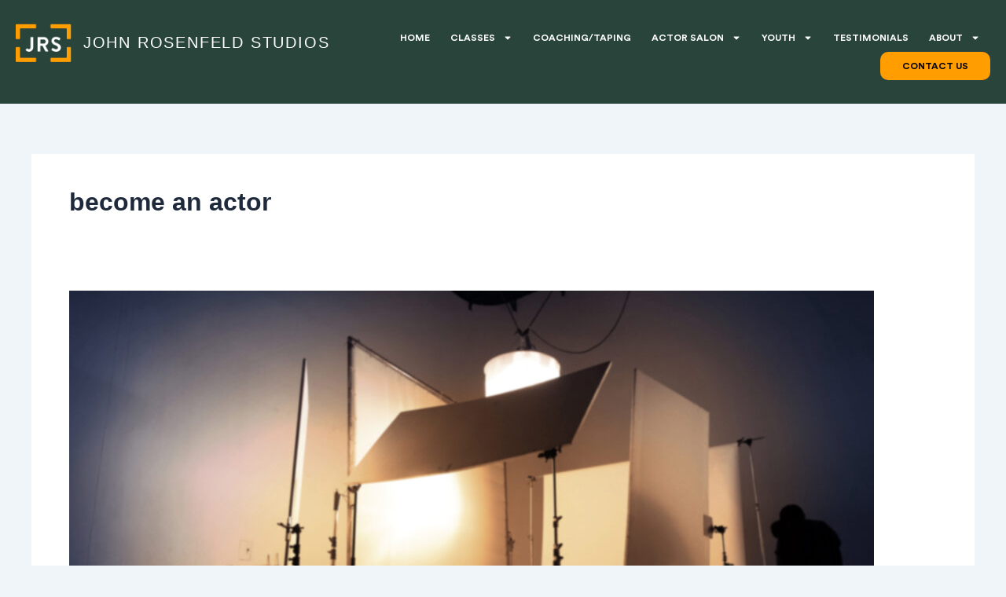

--- FILE ---
content_type: text/css
request_url: https://www.johnrosenfeld.com/wp-content/uploads/elementor/css/post-7.css?ver=1768939761
body_size: 1035
content:
.elementor-kit-7{--e-global-color-primary:#1E1E1E;--e-global-color-secondary:#29453B;--e-global-color-text:#1E1E1E;--e-global-color-accent:#FF4FAE;--e-global-color-8075f2c:#FF9D01;--e-global-color-3881ec2:#FCFF5C;--e-global-typography-primary-font-family:"Circular Pro";--e-global-typography-primary-font-weight:500;--e-global-typography-secondary-font-family:"Circular Pro";--e-global-typography-secondary-font-weight:400;--e-global-typography-secondary-font-style:italic;--e-global-typography-text-font-family:"Avenir";--e-global-typography-text-font-weight:500;--e-global-typography-accent-font-family:"Avenir";--e-global-typography-accent-font-weight:500;}.elementor-kit-7 e-page-transition{background-color:#FFBC7D;}.elementor-kit-7 button,.elementor-kit-7 input[type="button"],.elementor-kit-7 input[type="submit"],.elementor-kit-7 .elementor-button{font-family:"Circular Pro", Sans-serif;font-weight:900;}.elementor-section.elementor-section-boxed > .elementor-container{max-width:1140px;}.e-con{--container-max-width:1140px;}.elementor-widget:not(:last-child){margin-block-end:20px;}.elementor-element{--widgets-spacing:20px 20px;--widgets-spacing-row:20px;--widgets-spacing-column:20px;}{}h1.entry-title{display:var(--page-title-display);}@media(max-width:1024px){.elementor-section.elementor-section-boxed > .elementor-container{max-width:1024px;}.e-con{--container-max-width:1024px;}}@media(max-width:767px){.elementor-section.elementor-section-boxed > .elementor-container{max-width:767px;}.e-con{--container-max-width:767px;}}/* Start custom CSS */.wpforms-container .wpforms-form .wpforms-field-label, .wpforms-container .wpforms-form .wpforms-field-sublabel, .wpforms-container .wpforms-form .wpforms-field-description, .wpforms-container .wpforms-form textarea, .wpforms-container .wpforms-form li, .wpforms-container .wpforms-form th{
    
   color: var(--e-global-color-text);
    font-family: "Avenir", Sans-serif!important;
    font-size: 18px!important;
    font-weight: 500!important;
    line-height: 23px!important;
  
}

input[type=date], input[type=email], input[type=number], input[type=password], input[type=search], input[type=tel], input[type=text], input[type=url], select, textarea{
    
    border-style: solid!important;
    border-width: 1px 1px 1px 1px!important;
    border-color: #E4E2DB!important;
    border-radius: 0px 0px 0px 0px!important;
    padding: 5px 5px 5px 5px!important;
    height: 45px!important;
    width: 100%!important;
    font-family: "Avenir", Sans-serif!important;
    font-size: 18px!important;
}

div.wpforms-container-full .wpforms-required-label, .wp-core-ui div.wpforms-container-full .wpforms-required-label{
    
    display: none!important
}

div.wpforms-container-full .wpforms-field.wpforms-field-checkbox ul li input+label, div.wpforms-container-full .wpforms-field.wpforms-field-radio ul li input+label, div.wpforms-container-full .wpforms-field.wpforms-field-payment-checkbox ul li input+label, div.wpforms-container-full .wpforms-field.wpforms-field-payment-multiple ul li input+label, div.wpforms-container-full .wpforms-field.wpforms-field-gdpr-checkbox ul li input+label{
    
    color: var(--e-global-color-text);
    font-family: "Avenir", Sans-serif!important;
    font-size: 18px!important;
    font-weight: 500!important;
    line-height: 23px!important;
}

div.wpforms-container-full .wpforms-form .wpforms-field.wpforms-field-select-style-classic select{
    
    font-family: "Avenir", Sans-serif!important;
    font-size: 18px!important;
    font-weight: 500!important;
    line-height: 23px!important;
    
}

div.wpforms-container-full button[type=submit]{
    
    width: 162px;
    background-color: #29453B!important;
    color: #FFFFFF;
    border-radius: 50px 50px 50px 50px;
    font-family: "Avenir", Sans-serif;
    font-size: 22px;
    font-weight: 900;
    text-transform: uppercase;
    line-height: 30px;
    letter-spacing: 2.2px;
}

div.wpforms-container-full button[type=submit]:hover{
    
    background-color: black!important;
    
}


@media only screen and (max-width: 767px) {

.wpforms-container .wpforms-one-half, .wpforms-container .wpforms-three-sixths, .wpforms-container .wpforms-two-fourths{
    
    width: 100%!important
}

.wpforms-container .wpforms-field.wpforms-five-sixths, .wpforms-container .wpforms-field.wpforms-four-sixths, .wpforms-container .wpforms-field.wpforms-four-fifths, .wpforms-container .wpforms-field.wpforms-one-fifth, .wpforms-container .wpforms-field.wpforms-one-fourth, .wpforms-container .wpforms-field.wpforms-one-half, .wpforms-container .wpforms-field.wpforms-one-sixth, .wpforms-container .wpforms-field.wpforms-one-third, .wpforms-container .wpforms-field.wpforms-three-fourths, .wpforms-container .wpforms-field.wpforms-three-fifths, .wpforms-container .wpforms-field.wpforms-three-sixths, .wpforms-container .wpforms-field.wpforms-two-fourths, .wpforms-container .wpforms-field.wpforms-two-fifths, .wpforms-container .wpforms-field.wpforms-two-sixths, .wpforms-container .wpforms-field.wpforms-two-thirds{
    
    margin-left: 0px!important;
}
}/* End custom CSS */
/* Start Custom Fonts CSS */@font-face {
	font-family: 'Circular Pro';
	font-style: normal;
	font-weight: 500;
	font-display: auto;
	src: url('https://www.johnrosenfeld.com/wp-content/uploads/2023/10/CircularStd-Medium.ttf') format('truetype');
}
@font-face {
	font-family: 'Circular Pro';
	font-style: normal;
	font-weight: 900;
	font-display: auto;
	src: url('https://www.johnrosenfeld.com/wp-content/uploads/2023/10/CircularStd-Bold.ttf') format('truetype');
}
@font-face {
	font-family: 'Circular Pro';
	font-style: normal;
	font-weight: 400;
	font-display: auto;
	src: url('https://www.johnrosenfeld.com/wp-content/uploads/2023/10/CircularStd-Light.ttf') format('truetype');
}
/* End Custom Fonts CSS */
/* Start Custom Fonts CSS */@font-face {
	font-family: 'Avenir';
	font-style: normal;
	font-weight: 500;
	font-display: auto;
	src: url('https://www.johnrosenfeld.com/wp-content/uploads/2023/10/AvenirLTStd-Roman.ttf') format('truetype');
}
@font-face {
	font-family: 'Avenir';
	font-style: normal;
	font-weight: 800;
	font-display: auto;
	src: url('https://www.johnrosenfeld.com/wp-content/uploads/2023/10/AvenirLTStd-Black.ttf') format('truetype');
}
/* End Custom Fonts CSS */

--- FILE ---
content_type: text/css
request_url: https://www.johnrosenfeld.com/wp-content/uploads/elementor/css/post-13.css?ver=1768939763
body_size: 1585
content:
.elementor-13 .elementor-element.elementor-element-d86a3fd{--display:flex;--flex-direction:row;--container-widget-width:calc( ( 1 - var( --container-widget-flex-grow ) ) * 100% );--container-widget-height:100%;--container-widget-flex-grow:1;--container-widget-align-self:stretch;--flex-wrap-mobile:wrap;--align-items:stretch;--gap:10px 10px;--row-gap:10px;--column-gap:10px;--padding-top:20px;--padding-bottom:20px;--padding-left:10px;--padding-right:10px;--z-index:9999;}.elementor-13 .elementor-element.elementor-element-d86a3fd:not(.elementor-motion-effects-element-type-background), .elementor-13 .elementor-element.elementor-element-d86a3fd > .elementor-motion-effects-container > .elementor-motion-effects-layer{background-color:var( --e-global-color-secondary );}.elementor-13 .elementor-element.elementor-element-ee3e354{--display:flex;}.elementor-widget-theme-site-logo .widget-image-caption{color:var( --e-global-color-text );font-family:var( --e-global-typography-text-font-family ), Sans-serif;font-weight:var( --e-global-typography-text-font-weight );}.elementor-13 .elementor-element.elementor-element-3118e80{width:auto;max-width:auto;text-align:start;}.elementor-13 .elementor-element.elementor-element-3118e80 img{width:39%;}.elementor-widget-image-box .elementor-image-box-title{font-family:var( --e-global-typography-primary-font-family ), Sans-serif;font-weight:var( --e-global-typography-primary-font-weight );color:var( --e-global-color-primary );}.elementor-widget-image-box:has(:hover) .elementor-image-box-title,
					 .elementor-widget-image-box:has(:focus) .elementor-image-box-title{color:var( --e-global-color-primary );}.elementor-widget-image-box .elementor-image-box-description{font-family:var( --e-global-typography-text-font-family ), Sans-serif;font-weight:var( --e-global-typography-text-font-weight );color:var( --e-global-color-text );}.elementor-13 .elementor-element.elementor-element-2144c5f .elementor-image-box-wrapper{text-align:start;}.elementor-13 .elementor-element.elementor-element-2144c5f.elementor-position-right .elementor-image-box-img{margin-left:15px;}.elementor-13 .elementor-element.elementor-element-2144c5f.elementor-position-left .elementor-image-box-img{margin-right:15px;}.elementor-13 .elementor-element.elementor-element-2144c5f.elementor-position-top .elementor-image-box-img{margin-bottom:15px;}.elementor-13 .elementor-element.elementor-element-2144c5f .elementor-image-box-title{margin-bottom:0px;font-family:"Brandon Grotesque", Sans-serif;font-size:23px;font-weight:500;letter-spacing:1.8px;color:#FFFFFF;}.elementor-13 .elementor-element.elementor-element-2144c5f .elementor-image-box-wrapper .elementor-image-box-img{width:18%;}.elementor-13 .elementor-element.elementor-element-2144c5f .elementor-image-box-img img{transition-duration:0.3s;}.elementor-13 .elementor-element.elementor-element-723886c{--display:flex;--justify-content:center;}.elementor-widget-nav-menu .elementor-nav-menu .elementor-item{font-family:var( --e-global-typography-primary-font-family ), Sans-serif;font-weight:var( --e-global-typography-primary-font-weight );}.elementor-widget-nav-menu .elementor-nav-menu--main .elementor-item{color:var( --e-global-color-text );fill:var( --e-global-color-text );}.elementor-widget-nav-menu .elementor-nav-menu--main .elementor-item:hover,
					.elementor-widget-nav-menu .elementor-nav-menu--main .elementor-item.elementor-item-active,
					.elementor-widget-nav-menu .elementor-nav-menu--main .elementor-item.highlighted,
					.elementor-widget-nav-menu .elementor-nav-menu--main .elementor-item:focus{color:var( --e-global-color-accent );fill:var( --e-global-color-accent );}.elementor-widget-nav-menu .elementor-nav-menu--main:not(.e--pointer-framed) .elementor-item:before,
					.elementor-widget-nav-menu .elementor-nav-menu--main:not(.e--pointer-framed) .elementor-item:after{background-color:var( --e-global-color-accent );}.elementor-widget-nav-menu .e--pointer-framed .elementor-item:before,
					.elementor-widget-nav-menu .e--pointer-framed .elementor-item:after{border-color:var( --e-global-color-accent );}.elementor-widget-nav-menu{--e-nav-menu-divider-color:var( --e-global-color-text );}.elementor-widget-nav-menu .elementor-nav-menu--dropdown .elementor-item, .elementor-widget-nav-menu .elementor-nav-menu--dropdown  .elementor-sub-item{font-family:var( --e-global-typography-accent-font-family ), Sans-serif;font-weight:var( --e-global-typography-accent-font-weight );}.elementor-13 .elementor-element.elementor-element-3dc8c8d .elementor-menu-toggle{margin-left:auto;background-color:#FFCB0000;}.elementor-13 .elementor-element.elementor-element-3dc8c8d .elementor-nav-menu .elementor-item{font-family:"Circular Pro", Sans-serif;font-size:12px;font-weight:700;text-transform:uppercase;}.elementor-13 .elementor-element.elementor-element-3dc8c8d .elementor-nav-menu--main .elementor-item{color:#FFFFFF;fill:#FFFFFF;padding-left:13px;padding-right:13px;padding-top:8px;padding-bottom:8px;}.elementor-13 .elementor-element.elementor-element-3dc8c8d .elementor-nav-menu--main .elementor-item:hover,
					.elementor-13 .elementor-element.elementor-element-3dc8c8d .elementor-nav-menu--main .elementor-item.elementor-item-active,
					.elementor-13 .elementor-element.elementor-element-3dc8c8d .elementor-nav-menu--main .elementor-item.highlighted,
					.elementor-13 .elementor-element.elementor-element-3dc8c8d .elementor-nav-menu--main .elementor-item:focus{color:#FFFFFF;fill:#FFFFFF;}.elementor-13 .elementor-element.elementor-element-3dc8c8d .elementor-nav-menu--main .elementor-item.elementor-item-active{color:#FFFFFF;}.elementor-13 .elementor-element.elementor-element-3dc8c8d .e--pointer-framed .elementor-item:before{border-width:0px;}.elementor-13 .elementor-element.elementor-element-3dc8c8d .e--pointer-framed.e--animation-draw .elementor-item:before{border-width:0 0 0px 0px;}.elementor-13 .elementor-element.elementor-element-3dc8c8d .e--pointer-framed.e--animation-draw .elementor-item:after{border-width:0px 0px 0 0;}.elementor-13 .elementor-element.elementor-element-3dc8c8d .e--pointer-framed.e--animation-corners .elementor-item:before{border-width:0px 0 0 0px;}.elementor-13 .elementor-element.elementor-element-3dc8c8d .e--pointer-framed.e--animation-corners .elementor-item:after{border-width:0 0px 0px 0;}.elementor-13 .elementor-element.elementor-element-3dc8c8d .e--pointer-underline .elementor-item:after,
					 .elementor-13 .elementor-element.elementor-element-3dc8c8d .e--pointer-overline .elementor-item:before,
					 .elementor-13 .elementor-element.elementor-element-3dc8c8d .e--pointer-double-line .elementor-item:before,
					 .elementor-13 .elementor-element.elementor-element-3dc8c8d .e--pointer-double-line .elementor-item:after{height:0px;}.elementor-13 .elementor-element.elementor-element-3dc8c8d .elementor-nav-menu--dropdown a, .elementor-13 .elementor-element.elementor-element-3dc8c8d .elementor-menu-toggle{color:#000000;fill:#000000;}.elementor-13 .elementor-element.elementor-element-3dc8c8d .elementor-nav-menu--dropdown{background-color:var( --e-global-color-8075f2c );}.elementor-13 .elementor-element.elementor-element-3dc8c8d .elementor-nav-menu--dropdown a:hover,
					.elementor-13 .elementor-element.elementor-element-3dc8c8d .elementor-nav-menu--dropdown a:focus,
					.elementor-13 .elementor-element.elementor-element-3dc8c8d .elementor-nav-menu--dropdown a.elementor-item-active,
					.elementor-13 .elementor-element.elementor-element-3dc8c8d .elementor-nav-menu--dropdown a.highlighted,
					.elementor-13 .elementor-element.elementor-element-3dc8c8d .elementor-menu-toggle:hover,
					.elementor-13 .elementor-element.elementor-element-3dc8c8d .elementor-menu-toggle:focus{color:#FFFFFF;}.elementor-13 .elementor-element.elementor-element-3dc8c8d .elementor-nav-menu--dropdown a:hover,
					.elementor-13 .elementor-element.elementor-element-3dc8c8d .elementor-nav-menu--dropdown a:focus,
					.elementor-13 .elementor-element.elementor-element-3dc8c8d .elementor-nav-menu--dropdown a.elementor-item-active,
					.elementor-13 .elementor-element.elementor-element-3dc8c8d .elementor-nav-menu--dropdown a.highlighted{background-color:#1E1E1E;}.elementor-13 .elementor-element.elementor-element-3dc8c8d .elementor-nav-menu--dropdown a.elementor-item-active{color:#FFFFFF;background-color:#1E1E1E;}.elementor-13 .elementor-element.elementor-element-3dc8c8d .elementor-nav-menu--dropdown .elementor-item, .elementor-13 .elementor-element.elementor-element-3dc8c8d .elementor-nav-menu--dropdown  .elementor-sub-item{font-family:"Avenir", Sans-serif;font-size:14px;font-weight:400;}.elementor-13 .elementor-element.elementor-element-3dc8c8d .elementor-nav-menu--dropdown a{padding-top:10px;padding-bottom:10px;}.elementor-13 .elementor-element.elementor-element-3dc8c8d .elementor-nav-menu--dropdown li:not(:last-child){border-style:solid;border-color:#3B3B3B24;border-bottom-width:1px;}.elementor-13 .elementor-element.elementor-element-3dc8c8d div.elementor-menu-toggle{color:#FFFFFF;}.elementor-13 .elementor-element.elementor-element-3dc8c8d div.elementor-menu-toggle svg{fill:#FFFFFF;}.elementor-theme-builder-content-area{height:400px;}.elementor-location-header:before, .elementor-location-footer:before{content:"";display:table;clear:both;}@media(min-width:768px){.elementor-13 .elementor-element.elementor-element-d86a3fd{--content-width:1400px;}.elementor-13 .elementor-element.elementor-element-ee3e354{--width:35.78%;}.elementor-13 .elementor-element.elementor-element-723886c{--width:71%;}}@media(max-width:1440px) and (min-width:768px){.elementor-13 .elementor-element.elementor-element-ee3e354{--width:35%;}.elementor-13 .elementor-element.elementor-element-723886c{--width:70%;}}@media(max-width:1024px) and (min-width:768px){.elementor-13 .elementor-element.elementor-element-ee3e354{--width:50%;}.elementor-13 .elementor-element.elementor-element-723886c{--width:50%;}}@media(max-width:1440px){.elementor-13 .elementor-element.elementor-element-2144c5f .elementor-image-box-wrapper .elementor-image-box-img{width:90px;}.elementor-13 .elementor-element.elementor-element-2144c5f .elementor-image-box-title{font-size:20px;}}@media(max-width:1200px){.elementor-13 .elementor-element.elementor-element-d86a3fd{--padding-top:10px;--padding-bottom:10px;--padding-left:10px;--padding-right:10px;}.elementor-13 .elementor-element.elementor-element-2144c5f .elementor-image-box-wrapper .elementor-image-box-img{width:80px;}.elementor-13 .elementor-element.elementor-element-2144c5f .elementor-image-box-title{font-size:18px;}.elementor-13 .elementor-element.elementor-element-3dc8c8d .elementor-nav-menu--dropdown .elementor-item, .elementor-13 .elementor-element.elementor-element-3dc8c8d .elementor-nav-menu--dropdown  .elementor-sub-item{font-size:14px;}.elementor-13 .elementor-element.elementor-element-3dc8c8d .elementor-nav-menu--main > .elementor-nav-menu > li > .elementor-nav-menu--dropdown, .elementor-13 .elementor-element.elementor-element-3dc8c8d .elementor-nav-menu__container.elementor-nav-menu--dropdown{margin-top:34px !important;}.elementor-13 .elementor-element.elementor-element-3dc8c8d{--nav-menu-icon-size:34px;}}@media(max-width:1024px){.elementor-13 .elementor-element.elementor-element-2144c5f .elementor-image-box-title{font-size:16px;}.elementor-13 .elementor-element.elementor-element-3dc8c8d .elementor-nav-menu--dropdown a{padding-top:14px;padding-bottom:14px;}.elementor-13 .elementor-element.elementor-element-3dc8c8d .elementor-nav-menu--main > .elementor-nav-menu > li > .elementor-nav-menu--dropdown, .elementor-13 .elementor-element.elementor-element-3dc8c8d .elementor-nav-menu__container.elementor-nav-menu--dropdown{margin-top:20px !important;}}@media(max-width:880px){.elementor-13 .elementor-element.elementor-element-3118e80 img{width:167px;}.elementor-13 .elementor-element.elementor-element-2144c5f .elementor-image-box-wrapper .elementor-image-box-img{width:80px;}.elementor-13 .elementor-element.elementor-element-2144c5f .elementor-image-box-title{font-size:15px;}.elementor-13 .elementor-element.elementor-element-3dc8c8d .elementor-nav-menu--dropdown .elementor-item, .elementor-13 .elementor-element.elementor-element-3dc8c8d .elementor-nav-menu--dropdown  .elementor-sub-item{letter-spacing:0px;}.elementor-13 .elementor-element.elementor-element-3dc8c8d .elementor-nav-menu--dropdown a{padding-top:14px;padding-bottom:14px;}}@media(max-width:767px){.elementor-13 .elementor-element.elementor-element-d86a3fd{--flex-wrap:nowrap;--padding-top:0px;--padding-bottom:0px;--padding-left:10px;--padding-right:10px;}.elementor-13 .elementor-element.elementor-element-ee3e354{--width:50%;--justify-content:center;}.elementor-13 .elementor-element.elementor-element-3118e80{width:auto;max-width:auto;}.elementor-13 .elementor-element.elementor-element-3118e80 img{width:250px;}.elementor-13 .elementor-element.elementor-element-2144c5f .elementor-image-box-img{margin-bottom:15px;}.elementor-13 .elementor-element.elementor-element-723886c{--width:50%;--justify-content:center;}.elementor-13 .elementor-element.elementor-element-3dc8c8d > .elementor-widget-container{margin:0px -10px 0px 0px;}.elementor-13 .elementor-element.elementor-element-3dc8c8d .elementor-nav-menu--dropdown .elementor-item, .elementor-13 .elementor-element.elementor-element-3dc8c8d .elementor-nav-menu--dropdown  .elementor-sub-item{font-size:14px;letter-spacing:0px;}.elementor-13 .elementor-element.elementor-element-3dc8c8d .elementor-nav-menu--dropdown a{padding-top:12px;padding-bottom:12px;}.elementor-13 .elementor-element.elementor-element-3dc8c8d .elementor-nav-menu--main > .elementor-nav-menu > li > .elementor-nav-menu--dropdown, .elementor-13 .elementor-element.elementor-element-3dc8c8d .elementor-nav-menu__container.elementor-nav-menu--dropdown{margin-top:10px !important;}.elementor-13 .elementor-element.elementor-element-3dc8c8d{--nav-menu-icon-size:32px;}.elementor-13 .elementor-element.elementor-element-3dc8c8d .elementor-menu-toggle{border-width:0px;border-radius:0px;}}/* Start custom CSS for nav-menu, class: .elementor-element-3dc8c8d */.elementor-13 .elementor-element.elementor-element-3dc8c8d .contact-tab {
    background: #FF9D01;
    border-radius: 10px;
    padding: 0px 15px !important;
    margin-left: 10px;
}

.elementor-13 .elementor-element.elementor-element-3dc8c8d .contact-tab a {
    color:#000 !important;
}



@media (max-width:1024px) {
.elementor-13 .elementor-element.elementor-element-3dc8c8d .contact-tab:hover {
    background: #ff9d01 !important;
    padding: 0px !important;
}

.elementor-13 .elementor-element.elementor-element-3dc8c8d .contact-tab {
    padding: 0px !important;
    margin-left: 0px !important;
}

.elementor-13 .elementor-element.elementor-element-3dc8c8d .contact-tab a:hover {
    color:#fff !important;
}
}/* End custom CSS */

--- FILE ---
content_type: text/css
request_url: https://www.johnrosenfeld.com/wp-content/uploads/elementor/css/post-66.css?ver=1768939763
body_size: 3308
content:
.elementor-66 .elementor-element.elementor-element-761d7c4{--display:flex;--flex-direction:row;--container-widget-width:calc( ( 1 - var( --container-widget-flex-grow ) ) * 100% );--container-widget-height:100%;--container-widget-flex-grow:1;--container-widget-align-self:stretch;--flex-wrap-mobile:wrap;--justify-content:center;--align-items:stretch;--gap:10px 10px;--row-gap:10px;--column-gap:10px;--padding-top:95px;--padding-bottom:85px;--padding-left:10px;--padding-right:10px;}.elementor-66 .elementor-element.elementor-element-761d7c4:not(.elementor-motion-effects-element-type-background), .elementor-66 .elementor-element.elementor-element-761d7c4 > .elementor-motion-effects-container > .elementor-motion-effects-layer{background-color:#F9F8F6;}.elementor-66 .elementor-element.elementor-element-a42da98{--display:flex;}.elementor-widget-heading .elementor-heading-title{font-family:var( --e-global-typography-primary-font-family ), Sans-serif;font-weight:var( --e-global-typography-primary-font-weight );color:var( --e-global-color-primary );}.elementor-66 .elementor-element.elementor-element-4963133{width:auto;max-width:auto;text-align:center;}.elementor-66 .elementor-element.elementor-element-4963133 > .elementor-widget-container{background-image:url("https://www.johnrosenfeld.com/wp-content/uploads/2024/01/Vector-70.png");margin:0px 0px 0px 0px;padding:0px 20px 0px 10px;background-position:0px 25px;background-repeat:no-repeat;background-size:54% auto;}.elementor-66 .elementor-element.elementor-element-4963133 .elementor-heading-title{font-family:"Circular Pro", Sans-serif;font-size:54px;font-weight:500;line-height:60px;}.elementor-widget-button .elementor-button{background-color:var( --e-global-color-accent );font-family:var( --e-global-typography-accent-font-family ), Sans-serif;font-weight:var( --e-global-typography-accent-font-weight );}.elementor-66 .elementor-element.elementor-element-3b4ae1a .elementor-button{background-color:var( --e-global-color-accent );font-family:"Circular Pro", Sans-serif;font-size:15px;font-weight:500;letter-spacing:1.28px;fill:#FFFFFF;color:#FFFFFF;border-radius:24px 24px 24px 24px;padding:14px 26px 12px 35px;}.elementor-66 .elementor-element.elementor-element-3b4ae1a .elementor-button:hover, .elementor-66 .elementor-element.elementor-element-3b4ae1a .elementor-button:focus{background-color:var( --e-global-color-primary );color:#FFFFFF;}.elementor-66 .elementor-element.elementor-element-3b4ae1a > .elementor-widget-container{padding:28px 0px 0px 0px;}.elementor-66 .elementor-element.elementor-element-3b4ae1a .elementor-button:hover svg, .elementor-66 .elementor-element.elementor-element-3b4ae1a .elementor-button:focus svg{fill:#FFFFFF;}.elementor-66 .elementor-element.elementor-element-a6e8877{--display:flex;--flex-direction:row;--container-widget-width:calc( ( 1 - var( --container-widget-flex-grow ) ) * 100% );--container-widget-height:100%;--container-widget-flex-grow:1;--container-widget-align-self:stretch;--flex-wrap-mobile:wrap;--align-items:stretch;--gap:10px 10px;--row-gap:10px;--column-gap:10px;--padding-top:50px;--padding-bottom:20px;--padding-left:10px;--padding-right:10px;}.elementor-66 .elementor-element.elementor-element-a6e8877:not(.elementor-motion-effects-element-type-background), .elementor-66 .elementor-element.elementor-element-a6e8877 > .elementor-motion-effects-container > .elementor-motion-effects-layer{background-color:var( --e-global-color-secondary );}.elementor-66 .elementor-element.elementor-element-ed96578{--display:flex;--padding-top:0px;--padding-bottom:0px;--padding-left:0px;--padding-right:0px;}.elementor-66 .elementor-element.elementor-element-5e5c7c2{--display:flex;--flex-direction:row;--container-widget-width:calc( ( 1 - var( --container-widget-flex-grow ) ) * 100% );--container-widget-height:100%;--container-widget-flex-grow:1;--container-widget-align-self:stretch;--flex-wrap-mobile:wrap;--align-items:stretch;--gap:10px 10px;--row-gap:10px;--column-gap:10px;}.elementor-66 .elementor-element.elementor-element-f4f5c88{--display:flex;}.elementor-widget-theme-site-logo .widget-image-caption{color:var( --e-global-color-text );font-family:var( --e-global-typography-text-font-family ), Sans-serif;font-weight:var( --e-global-typography-text-font-weight );}.elementor-66 .elementor-element.elementor-element-b9a6982{text-align:start;}.elementor-66 .elementor-element.elementor-element-b9a6982 img{width:275px;}.elementor-widget-animated-headline .elementor-headline-plain-text{color:var( --e-global-color-secondary );}.elementor-widget-animated-headline .elementor-headline{font-family:var( --e-global-typography-primary-font-family ), Sans-serif;font-weight:var( --e-global-typography-primary-font-weight );}.elementor-widget-animated-headline{--dynamic-text-color:var( --e-global-color-secondary );}.elementor-widget-animated-headline .elementor-headline-dynamic-text{font-family:var( --e-global-typography-primary-font-family ), Sans-serif;font-weight:var( --e-global-typography-primary-font-weight );}.elementor-widget-animated-headline .elementor-headline-dynamic-wrapper path{stroke:var( --e-global-color-accent );}.elementor-66 .elementor-element.elementor-element-b6896df{--iteration-count:infinite;--animation-duration:1200ms;width:var( --container-widget-width, 68% );max-width:68%;--container-widget-width:68%;--container-widget-flex-grow:0;--dynamic-text-color:#FFFFFF;}.elementor-66 .elementor-element.elementor-element-b6896df > .elementor-widget-container{margin:0px 0px -14px 0px;padding:20px 0px 0px 0px;}.elementor-66 .elementor-element.elementor-element-b6896df .elementor-headline{text-align:start;font-family:"Circular Pro", Sans-serif;font-size:35px;font-weight:500;line-height:38px;}.elementor-66 .elementor-element.elementor-element-b6896df .elementor-headline-plain-text{color:#FFFFFF;}.elementor-66 .elementor-element.elementor-element-b6896df .elementor-headline-dynamic-text{font-family:"Canela Trial", Sans-serif;font-weight:400;}.elementor-66 .elementor-element.elementor-element-b6896df .elementor-headline-dynamic-wrapper path{stroke:var( --e-global-color-8075f2c );stroke-width:5px;stroke-linecap:round;stroke-linejoin:round;}.elementor-66 .elementor-element.elementor-element-826e271{--iteration-count:infinite;--animation-duration:1200ms;width:var( --container-widget-width, 68% );max-width:68%;--container-widget-width:68%;--container-widget-flex-grow:0;--dynamic-text-color:#FFFFFF;}.elementor-66 .elementor-element.elementor-element-826e271 > .elementor-widget-container{margin:-14px 0px 0px 0px;}.elementor-66 .elementor-element.elementor-element-826e271 .elementor-headline{text-align:start;font-family:"Circular Pro", Sans-serif;font-size:35px;font-weight:500;line-height:56px;}.elementor-66 .elementor-element.elementor-element-826e271 .elementor-headline-plain-text{color:#FFFFFF;}.elementor-66 .elementor-element.elementor-element-826e271 .elementor-headline-dynamic-text{font-family:"Canela Trial", Sans-serif;font-weight:400;}.elementor-66 .elementor-element.elementor-element-826e271 .elementor-headline-dynamic-wrapper path{stroke:var( --e-global-color-8075f2c );stroke-width:13px;stroke-linecap:round;stroke-linejoin:round;}.elementor-66 .elementor-element.elementor-element-8e7eb57 > .elementor-widget-container{margin:50px 0px 0px 0px;}.elementor-66 .elementor-element.elementor-element-a8ee634{--display:flex;}.elementor-66 .elementor-element.elementor-element-0cf10c5 .elementor-heading-title{font-family:"Circular Pro", Sans-serif;font-size:18px;font-weight:500;text-transform:uppercase;color:#FFFFFF;}.elementor-widget-icon-list .elementor-icon-list-item:not(:last-child):after{border-color:var( --e-global-color-text );}.elementor-widget-icon-list .elementor-icon-list-icon i{color:var( --e-global-color-primary );}.elementor-widget-icon-list .elementor-icon-list-icon svg{fill:var( --e-global-color-primary );}.elementor-widget-icon-list .elementor-icon-list-item > .elementor-icon-list-text, .elementor-widget-icon-list .elementor-icon-list-item > a{font-family:var( --e-global-typography-text-font-family ), Sans-serif;font-weight:var( --e-global-typography-text-font-weight );}.elementor-widget-icon-list .elementor-icon-list-text{color:var( --e-global-color-secondary );}.elementor-66 .elementor-element.elementor-element-d9ede6f > .elementor-widget-container{margin:-16px 0px 0px 0px;}.elementor-66 .elementor-element.elementor-element-d9ede6f .elementor-icon-list-icon i{color:#FFFFFF;transition:color 0.3s;}.elementor-66 .elementor-element.elementor-element-d9ede6f .elementor-icon-list-icon svg{fill:#FFFFFF;transition:fill 0.3s;}.elementor-66 .elementor-element.elementor-element-d9ede6f{--e-icon-list-icon-size:14px;--icon-vertical-offset:0px;}.elementor-66 .elementor-element.elementor-element-d9ede6f .elementor-icon-list-item > .elementor-icon-list-text, .elementor-66 .elementor-element.elementor-element-d9ede6f .elementor-icon-list-item > a{font-family:"Avenir", Sans-serif;font-size:16px;font-weight:500;}.elementor-66 .elementor-element.elementor-element-d9ede6f .elementor-icon-list-text{color:#FFFFFF;transition:color 0.3s;}.elementor-66 .elementor-element.elementor-element-22906be{--display:flex;}.elementor-66 .elementor-element.elementor-element-49e7e56 .elementor-heading-title{font-family:"Circular Pro", Sans-serif;font-size:18px;font-weight:500;text-transform:uppercase;color:#FFFFFF;}.elementor-66 .elementor-element.elementor-element-d39726b > .elementor-widget-container{margin:-16px 0px 0px 0px;}.elementor-66 .elementor-element.elementor-element-d39726b .elementor-icon-list-icon i{color:#FFFFFF;transition:color 0.3s;}.elementor-66 .elementor-element.elementor-element-d39726b .elementor-icon-list-icon svg{fill:#FFFFFF;transition:fill 0.3s;}.elementor-66 .elementor-element.elementor-element-d39726b{--e-icon-list-icon-size:14px;--icon-vertical-offset:0px;}.elementor-66 .elementor-element.elementor-element-d39726b .elementor-icon-list-item > .elementor-icon-list-text, .elementor-66 .elementor-element.elementor-element-d39726b .elementor-icon-list-item > a{font-family:"Avenir", Sans-serif;font-size:16px;font-weight:500;}.elementor-66 .elementor-element.elementor-element-d39726b .elementor-icon-list-text{color:#FFFFFF;transition:color 0.3s;}.elementor-66 .elementor-element.elementor-element-bc2fd16{--display:flex;}.elementor-66 .elementor-element.elementor-element-28e9ea8 .elementor-heading-title{font-family:"Avenir", Sans-serif;font-size:26px;font-weight:500;color:#FFFFFF;}.elementor-widget-form .elementor-field-group > label, .elementor-widget-form .elementor-field-subgroup label{color:var( --e-global-color-text );}.elementor-widget-form .elementor-field-group > label{font-family:var( --e-global-typography-text-font-family ), Sans-serif;font-weight:var( --e-global-typography-text-font-weight );}.elementor-widget-form .elementor-field-type-html{color:var( --e-global-color-text );font-family:var( --e-global-typography-text-font-family ), Sans-serif;font-weight:var( --e-global-typography-text-font-weight );}.elementor-widget-form .elementor-field-group .elementor-field{color:var( --e-global-color-text );}.elementor-widget-form .elementor-field-group .elementor-field, .elementor-widget-form .elementor-field-subgroup label{font-family:var( --e-global-typography-text-font-family ), Sans-serif;font-weight:var( --e-global-typography-text-font-weight );}.elementor-widget-form .elementor-button{font-family:var( --e-global-typography-accent-font-family ), Sans-serif;font-weight:var( --e-global-typography-accent-font-weight );}.elementor-widget-form .e-form__buttons__wrapper__button-next{background-color:var( --e-global-color-accent );}.elementor-widget-form .elementor-button[type="submit"]{background-color:var( --e-global-color-accent );}.elementor-widget-form .e-form__buttons__wrapper__button-previous{background-color:var( --e-global-color-accent );}.elementor-widget-form .elementor-message{font-family:var( --e-global-typography-text-font-family ), Sans-serif;font-weight:var( --e-global-typography-text-font-weight );}.elementor-widget-form .e-form__indicators__indicator, .elementor-widget-form .e-form__indicators__indicator__label{font-family:var( --e-global-typography-accent-font-family ), Sans-serif;font-weight:var( --e-global-typography-accent-font-weight );}.elementor-widget-form{--e-form-steps-indicator-inactive-primary-color:var( --e-global-color-text );--e-form-steps-indicator-active-primary-color:var( --e-global-color-accent );--e-form-steps-indicator-completed-primary-color:var( --e-global-color-accent );--e-form-steps-indicator-progress-color:var( --e-global-color-accent );--e-form-steps-indicator-progress-background-color:var( --e-global-color-text );--e-form-steps-indicator-progress-meter-color:var( --e-global-color-text );}.elementor-widget-form .e-form__indicators__indicator__progress__meter{font-family:var( --e-global-typography-accent-font-family ), Sans-serif;font-weight:var( --e-global-typography-accent-font-weight );}.elementor-66 .elementor-element.elementor-element-c1829ea .elementor-field-group{padding-right:calc( 10px/2 );padding-left:calc( 10px/2 );margin-bottom:10px;}.elementor-66 .elementor-element.elementor-element-c1829ea .elementor-form-fields-wrapper{margin-left:calc( -10px/2 );margin-right:calc( -10px/2 );margin-bottom:-10px;}.elementor-66 .elementor-element.elementor-element-c1829ea .elementor-field-group.recaptcha_v3-bottomleft, .elementor-66 .elementor-element.elementor-element-c1829ea .elementor-field-group.recaptcha_v3-bottomright{margin-bottom:0;}body.rtl .elementor-66 .elementor-element.elementor-element-c1829ea .elementor-labels-inline .elementor-field-group > label{padding-left:0px;}body:not(.rtl) .elementor-66 .elementor-element.elementor-element-c1829ea .elementor-labels-inline .elementor-field-group > label{padding-right:0px;}body .elementor-66 .elementor-element.elementor-element-c1829ea .elementor-labels-above .elementor-field-group > label{padding-bottom:0px;}.elementor-66 .elementor-element.elementor-element-c1829ea .elementor-field-group > label, .elementor-66 .elementor-element.elementor-element-c1829ea .elementor-field-subgroup label{color:#FFFFFF;}.elementor-66 .elementor-element.elementor-element-c1829ea .elementor-field-type-html{padding-bottom:0px;}.elementor-66 .elementor-element.elementor-element-c1829ea .elementor-field-group .elementor-field:not(.elementor-select-wrapper){background-color:#ffffff;}.elementor-66 .elementor-element.elementor-element-c1829ea .elementor-field-group .elementor-select-wrapper select{background-color:#ffffff;}.elementor-66 .elementor-element.elementor-element-c1829ea .e-form__buttons__wrapper__button-next{color:#ffffff;}.elementor-66 .elementor-element.elementor-element-c1829ea .elementor-button[type="submit"]{color:#ffffff;}.elementor-66 .elementor-element.elementor-element-c1829ea .elementor-button[type="submit"] svg *{fill:#ffffff;}.elementor-66 .elementor-element.elementor-element-c1829ea .e-form__buttons__wrapper__button-previous{color:#ffffff;}.elementor-66 .elementor-element.elementor-element-c1829ea .e-form__buttons__wrapper__button-next:hover{color:#FFFFFF;}.elementor-66 .elementor-element.elementor-element-c1829ea .elementor-button[type="submit"]:hover{color:#FFFFFF;}.elementor-66 .elementor-element.elementor-element-c1829ea .elementor-button[type="submit"]:hover svg *{fill:#FFFFFF;}.elementor-66 .elementor-element.elementor-element-c1829ea .e-form__buttons__wrapper__button-previous:hover{color:#ffffff;}.elementor-66 .elementor-element.elementor-element-c1829ea .elementor-message.elementor-message-success{color:#FFFFFF;}.elementor-66 .elementor-element.elementor-element-c1829ea{--e-form-steps-indicators-spacing:20px;--e-form-steps-indicator-padding:30px;--e-form-steps-indicator-inactive-secondary-color:#ffffff;--e-form-steps-indicator-active-secondary-color:#ffffff;--e-form-steps-indicator-completed-secondary-color:#ffffff;--e-form-steps-divider-width:1px;--e-form-steps-divider-gap:10px;}.elementor-66 .elementor-element.elementor-element-a9b8fe8 .elementor-button{background-color:#FF9D01;font-family:"Avenir", Sans-serif;font-size:17px;font-weight:800;letter-spacing:3.39px;fill:#FFFFFF;color:#FFFFFF;border-radius:20px 20px 20px 20px;padding:18px 26px 18px 26px;}.elementor-66 .elementor-element.elementor-element-a9b8fe8 .elementor-button:hover, .elementor-66 .elementor-element.elementor-element-a9b8fe8 .elementor-button:focus{background-color:#FFFFFF;color:var( --e-global-color-text );}.elementor-66 .elementor-element.elementor-element-a9b8fe8 > .elementor-widget-container{padding:45px 0px 0px 0px;}.elementor-66 .elementor-element.elementor-element-a9b8fe8 .elementor-button:hover svg, .elementor-66 .elementor-element.elementor-element-a9b8fe8 .elementor-button:focus svg{fill:var( --e-global-color-text );}.elementor-66 .elementor-element.elementor-element-86d89dd{--grid-template-columns:repeat(0, auto);--icon-size:40px;--grid-column-gap:15px;--grid-row-gap:0px;}.elementor-66 .elementor-element.elementor-element-86d89dd .elementor-widget-container{text-align:center;}.elementor-66 .elementor-element.elementor-element-86d89dd > .elementor-widget-container{padding:55px 0px 0px 0px;}.elementor-66 .elementor-element.elementor-element-86d89dd .elementor-social-icon{background-color:#02010100;--icon-padding:0em;}.elementor-66 .elementor-element.elementor-element-86d89dd .elementor-social-icon i{color:#FFFFFF;}.elementor-66 .elementor-element.elementor-element-86d89dd .elementor-social-icon svg{fill:#FFFFFF;}.elementor-widget-text-editor{font-family:var( --e-global-typography-text-font-family ), Sans-serif;font-weight:var( --e-global-typography-text-font-weight );color:var( --e-global-color-text );}.elementor-widget-text-editor.elementor-drop-cap-view-stacked .elementor-drop-cap{background-color:var( --e-global-color-primary );}.elementor-widget-text-editor.elementor-drop-cap-view-framed .elementor-drop-cap, .elementor-widget-text-editor.elementor-drop-cap-view-default .elementor-drop-cap{color:var( --e-global-color-primary );border-color:var( --e-global-color-primary );}.elementor-66 .elementor-element.elementor-element-c6d2d68 > .elementor-widget-container{padding:8px 0px 0px 0px;}.elementor-66 .elementor-element.elementor-element-c6d2d68{text-align:center;font-family:"Avenir", Sans-serif;font-size:19px;font-weight:500;color:#FFFFFF;}.elementor-theme-builder-content-area{height:400px;}.elementor-location-header:before, .elementor-location-footer:before{content:"";display:table;clear:both;}@media(max-width:1440px){.elementor-66 .elementor-element.elementor-element-4963133 > .elementor-widget-container{background-size:342px auto;}.elementor-66 .elementor-element.elementor-element-b9a6982 img{width:281px;}}@media(min-width:768px){.elementor-66 .elementor-element.elementor-element-761d7c4{--content-width:713px;}.elementor-66 .elementor-element.elementor-element-a6e8877{--content-width:1265px;}.elementor-66 .elementor-element.elementor-element-f4f5c88{--width:34.798%;}.elementor-66 .elementor-element.elementor-element-a8ee634{--width:13.49%;}.elementor-66 .elementor-element.elementor-element-22906be{--width:20.364%;}.elementor-66 .elementor-element.elementor-element-bc2fd16{--width:31.328%;}}@media(max-width:880px) and (min-width:768px){.elementor-66 .elementor-element.elementor-element-f4f5c88{--width:44%;}.elementor-66 .elementor-element.elementor-element-a8ee634{--width:28%;}.elementor-66 .elementor-element.elementor-element-22906be{--width:28%;}.elementor-66 .elementor-element.elementor-element-bc2fd16{--width:100%;}}@media(max-width:1200px){.elementor-66 .elementor-element.elementor-element-4963133 > .elementor-widget-container{background-size:340px auto;}.elementor-66 .elementor-element.elementor-element-4963133 .elementor-heading-title{font-size:50px;}.elementor-66 .elementor-element.elementor-element-b9a6982 img{width:210px;}}@media(max-width:1024px){.elementor-66 .elementor-element.elementor-element-4963133 > .elementor-widget-container{background-position:0px 19px;background-size:314px auto;}.elementor-66 .elementor-element.elementor-element-4963133 .elementor-heading-title{font-size:46px;line-height:45px;}.elementor-66 .elementor-element.elementor-element-3b4ae1a .elementor-button{font-size:14px;}.elementor-66 .elementor-element.elementor-element-b9a6982 img{width:193px;}.elementor-66 .elementor-element.elementor-element-b6896df{width:var( --container-widget-width, 72% );max-width:72%;--container-widget-width:72%;--container-widget-flex-grow:0;}.elementor-66 .elementor-element.elementor-element-b6896df .elementor-headline{font-size:30px;line-height:32px;}.elementor-66 .elementor-element.elementor-element-826e271{--container-widget-width:78%;--container-widget-flex-grow:0;width:var( --container-widget-width, 78% );max-width:78%;}.elementor-66 .elementor-element.elementor-element-826e271 .elementor-headline{font-size:30px;}.elementor-66 .elementor-element.elementor-element-22906be{--padding-top:10px;--padding-bottom:10px;--padding-left:20px;--padding-right:10px;}.elementor-66 .elementor-element.elementor-element-28e9ea8 .elementor-heading-title{font-size:22px;}.elementor-66 .elementor-element.elementor-element-a9b8fe8 .elementor-button{font-size:15px;}.elementor-66 .elementor-element.elementor-element-86d89dd > .elementor-widget-container{padding:70px 0px 0px 0px;}.elementor-66 .elementor-element.elementor-element-86d89dd{--icon-size:35px;}}@media(max-width:880px){.elementor-66 .elementor-element.elementor-element-761d7c4{--padding-top:70px;--padding-bottom:70px;--padding-left:10px;--padding-right:10px;}.elementor-66 .elementor-element.elementor-element-4963133 > .elementor-widget-container{padding:0px 10px 0px 10px;background-position:0px 15px;background-size:234px auto;}.elementor-66 .elementor-element.elementor-element-4963133 .elementor-heading-title{font-size:34px;line-height:35px;}.elementor-66 .elementor-element.elementor-element-3b4ae1a > .elementor-widget-container{padding:28px 0px 0px 0px;}.elementor-66 .elementor-element.elementor-element-b9a6982 img{width:205px;}.elementor-66 .elementor-element.elementor-element-b6896df{width:var( --container-widget-width, 70% );max-width:70%;--container-widget-width:70%;--container-widget-flex-grow:0;}.elementor-66 .elementor-element.elementor-element-b6896df .elementor-headline{font-size:24px;line-height:28px;}.elementor-66 .elementor-element.elementor-element-826e271{width:100%;max-width:100%;}.elementor-66 .elementor-element.elementor-element-826e271 > .elementor-widget-container{margin:-10px 0px 0px 0px;}.elementor-66 .elementor-element.elementor-element-826e271 .elementor-headline{font-size:24px;}.elementor-66 .elementor-element.elementor-element-0cf10c5 .elementor-heading-title{font-size:16px;}.elementor-66 .elementor-element.elementor-element-d9ede6f .elementor-icon-list-item > .elementor-icon-list-text, .elementor-66 .elementor-element.elementor-element-d9ede6f .elementor-icon-list-item > a{font-size:14px;line-height:22px;}.elementor-66 .elementor-element.elementor-element-22906be{--padding-top:10px;--padding-bottom:10px;--padding-left:35px;--padding-right:10px;}.elementor-66 .elementor-element.elementor-element-49e7e56 .elementor-heading-title{font-size:16px;}.elementor-66 .elementor-element.elementor-element-d39726b .elementor-icon-list-item > .elementor-icon-list-text, .elementor-66 .elementor-element.elementor-element-d39726b .elementor-icon-list-item > a{font-size:14px;line-height:22px;}.elementor-66 .elementor-element.elementor-element-bc2fd16{--padding-top:20px;--padding-bottom:10px;--padding-left:10px;--padding-right:10px;}.elementor-66 .elementor-element.elementor-element-28e9ea8{width:var( --container-widget-width, 57% );max-width:57%;--container-widget-width:57%;--container-widget-flex-grow:0;text-align:center;}.elementor-66 .elementor-element.elementor-element-c1829ea{width:var( --container-widget-width, 530px );max-width:530px;--container-widget-width:530px;--container-widget-flex-grow:0;}.elementor-66 .elementor-element.elementor-element-86d89dd > .elementor-widget-container{padding:50px 0px 0px 0px;}.elementor-66 .elementor-element.elementor-element-86d89dd{--icon-size:32px;}.elementor-66 .elementor-element.elementor-element-c6d2d68{font-size:18px;}}@media(max-width:767px){.elementor-66 .elementor-element.elementor-element-a42da98{--align-items:center;--container-widget-width:calc( ( 1 - var( --container-widget-flex-grow ) ) * 100% );}.elementor-66 .elementor-element.elementor-element-4963133{width:var( --container-widget-width, 220px );max-width:220px;--container-widget-width:220px;--container-widget-flex-grow:0;text-align:center;}.elementor-66 .elementor-element.elementor-element-4963133 > .elementor-widget-container{background-image:url("https://www.johnrosenfeld.com/wp-content/uploads/2024/01/Vector-70-3.png");margin:-10px 0px 0px 0px;padding:0px 0px 0px 0px;background-position:-47px 9px;background-size:170px auto;}.elementor-66 .elementor-element.elementor-element-4963133 .elementor-heading-title{font-size:33px;line-height:36px;}.elementor-66 .elementor-element.elementor-element-3b4ae1a > .elementor-widget-container{padding:20px 0px 0px 0px;}.elementor-66 .elementor-element.elementor-element-3b4ae1a .elementor-button{font-size:11px;padding:14px 24px 12px 24px;}.elementor-66 .elementor-element.elementor-element-a6e8877{--padding-top:30px;--padding-bottom:30px;--padding-left:10px;--padding-right:10px;}.elementor-66 .elementor-element.elementor-element-b9a6982 img{width:180px;}.elementor-66 .elementor-element.elementor-element-826e271 > .elementor-widget-container{margin:0px 0px 0px 0px;padding:0px 0px 20px 0px;}.elementor-66 .elementor-element.elementor-element-8e7eb57 > .elementor-widget-container{margin:20px 0px 0px 0px;}.elementor-66 .elementor-element.elementor-element-a8ee634{--width:50%;}.elementor-66 .elementor-element.elementor-element-d9ede6f > .elementor-widget-container{margin:0px 0px 0px 0px;}.elementor-66 .elementor-element.elementor-element-d9ede6f .elementor-icon-list-items:not(.elementor-inline-items) .elementor-icon-list-item:not(:last-child){padding-block-end:calc(5px/2);}.elementor-66 .elementor-element.elementor-element-d9ede6f .elementor-icon-list-items:not(.elementor-inline-items) .elementor-icon-list-item:not(:first-child){margin-block-start:calc(5px/2);}.elementor-66 .elementor-element.elementor-element-d9ede6f .elementor-icon-list-items.elementor-inline-items .elementor-icon-list-item{margin-inline:calc(5px/2);}.elementor-66 .elementor-element.elementor-element-d9ede6f .elementor-icon-list-items.elementor-inline-items{margin-inline:calc(-5px/2);}.elementor-66 .elementor-element.elementor-element-d9ede6f .elementor-icon-list-items.elementor-inline-items .elementor-icon-list-item:after{inset-inline-end:calc(-5px/2);}.elementor-66 .elementor-element.elementor-element-d9ede6f .elementor-icon-list-item > .elementor-icon-list-text, .elementor-66 .elementor-element.elementor-element-d9ede6f .elementor-icon-list-item > a{font-size:16px;}.elementor-66 .elementor-element.elementor-element-22906be{--width:50%;--padding-top:10px;--padding-bottom:10px;--padding-left:10px;--padding-right:10px;}.elementor-66 .elementor-element.elementor-element-d39726b > .elementor-widget-container{margin:0px 0px 0px 0px;}.elementor-66 .elementor-element.elementor-element-d39726b .elementor-icon-list-items:not(.elementor-inline-items) .elementor-icon-list-item:not(:last-child){padding-block-end:calc(5px/2);}.elementor-66 .elementor-element.elementor-element-d39726b .elementor-icon-list-items:not(.elementor-inline-items) .elementor-icon-list-item:not(:first-child){margin-block-start:calc(5px/2);}.elementor-66 .elementor-element.elementor-element-d39726b .elementor-icon-list-items.elementor-inline-items .elementor-icon-list-item{margin-inline:calc(5px/2);}.elementor-66 .elementor-element.elementor-element-d39726b .elementor-icon-list-items.elementor-inline-items{margin-inline:calc(-5px/2);}.elementor-66 .elementor-element.elementor-element-d39726b .elementor-icon-list-items.elementor-inline-items .elementor-icon-list-item:after{inset-inline-end:calc(-5px/2);}.elementor-66 .elementor-element.elementor-element-d39726b .elementor-icon-list-item > .elementor-icon-list-text, .elementor-66 .elementor-element.elementor-element-d39726b .elementor-icon-list-item > a{font-size:16px;}.elementor-66 .elementor-element.elementor-element-bc2fd16{--padding-top:0px;--padding-bottom:10px;--padding-left:10px;--padding-right:10px;}.elementor-66 .elementor-element.elementor-element-28e9ea8{width:100%;max-width:100%;text-align:start;}.elementor-66 .elementor-element.elementor-element-28e9ea8 .elementor-heading-title{font-size:23px;line-height:26px;}.elementor-66 .elementor-element.elementor-element-a9b8fe8 > .elementor-widget-container{padding:45px 0px 35px 0px;}.elementor-66 .elementor-element.elementor-element-a9b8fe8 .elementor-button{font-size:14px;border-radius:16px 16px 16px 16px;padding:17px 25px 17px 25px;}.elementor-66 .elementor-element.elementor-element-86d89dd > .elementor-widget-container{padding:0px 0px 0px 0px;}.elementor-66 .elementor-element.elementor-element-86d89dd{--icon-size:32px;}.elementor-66 .elementor-element.elementor-element-c6d2d68{font-size:15px;}}/* Start custom CSS for heading, class: .elementor-element-4963133 */.elementor-66 .elementor-element.elementor-element-4963133 span {
    font-family: 'Circular Pro';
}


.elementor-66 .elementor-element.elementor-element-4963133 h2.elementor-heading-title:after {
    content: url(https://www.johnrosenfeld.com/wp-content/uploads/2024/01/shape-01.svg);
    position: absolute;
    right: 100px;
    bottom: -19px;
}

@media (max-width:1024px) {
    .elementor-66 .elementor-element.elementor-element-4963133 h2.elementor-heading-title:after {
    content: url(https://www.johnrosenfeld.com/wp-content/uploads/2024/01/shape-01.svg);
    position: absolute;
    right: 78px;
    bottom: -21px;
}
}



@media (max-width:880px) {
    .elementor-66 .elementor-element.elementor-element-4963133 h2.elementor-heading-title:after {
    content: url(https://www.johnrosenfeld.com/wp-content/uploads/2024/01/Vector-82-1.png);
    position: absolute;
    right: 68px;
    bottom: -15px;
}
}


@media (max-width:767px) {
    .elementor-66 .elementor-element.elementor-element-4963133 h2.elementor-heading-title:after {
    content: url(https://www.johnrosenfeld.com/wp-content/uploads/2024/01/Vector-82-1.png);
    position: absolute;
    right: 5px;
    bottom: 23px;
}
}/* End custom CSS */
/* Start custom CSS for button, class: .elementor-element-3b4ae1a */.elementor-66 .elementor-element.elementor-element-3b4ae1a svg {
    font-size: 22px;
}


@media (max-width:767px) {
    .elementor-66 .elementor-element.elementor-element-3b4ae1a svg {
    font-size: 16px;
}
}/* End custom CSS */
/* Start custom CSS for container, class: .elementor-element-761d7c4 */.password-reset-banner {
    display: none;
}/* End custom CSS */
/* Start custom CSS for animated-headline, class: .elementor-element-b6896df */.elementor-66 .elementor-element.elementor-element-b6896df.elementor-headline--style-highlight svg {
    position: absolute;
    top: 57%;
    left: 50%;
    width: calc(94% + 20px);
    height: calc(50% + 20px);
    transform: translate(-50%,-50%);
    overflow: visible;
}/* End custom CSS */
/* Start custom CSS for animated-headline, class: .elementor-element-826e271 */.elementor-66 .elementor-element.elementor-element-826e271.elementor-headline--style-highlight svg {
    position: absolute;
    top: 70%;
    left: 50%;
    width: calc(20% + 80px);
    height: calc(60% + 0px);
    transform: translate(-50%,-50%);
    overflow: visible;
}/* End custom CSS */
/* Start custom CSS for container, class: .elementor-element-f4f5c88 */@media (max-width:767px) {
    .elementor-66 .elementor-element.elementor-element-f4f5c88 {
        order:1;
    }
}/* End custom CSS */
/* Start custom CSS for container, class: .elementor-element-a8ee634 */@media (max-width:767px) {
    .elementor-66 .elementor-element.elementor-element-a8ee634 {
        order:3;
    }
}/* End custom CSS */
/* Start custom CSS for container, class: .elementor-element-22906be */@media (max-width:767px) {
    .elementor-66 .elementor-element.elementor-element-22906be {
        order:4;
    }
}/* End custom CSS */
/* Start custom CSS for container, class: .elementor-element-bc2fd16 */@media (max-width:767px) {
    .elementor-66 .elementor-element.elementor-element-bc2fd16 {
        order:2;
    }
}/* End custom CSS */

--- FILE ---
content_type: image/svg+xml
request_url: https://www.johnrosenfeld.com/wp-content/uploads/2023/10/Group-1235.svg
body_size: 4230
content:
<svg xmlns="http://www.w3.org/2000/svg" width="112" height="35" viewBox="0 0 112 35" fill="none"><path d="M3.45217 14.0385C3.80823 14.0385 4.09686 13.7498 4.09686 13.3938V5.16217C4.09686 4.80612 4.3855 4.51749 4.74155 4.51749H17.7025C18.0585 4.51749 18.3471 4.22885 18.3471 3.8728V1.4423C18.3471 1.08624 18.0585 0.797607 17.7025 0.797607H1.02164C0.66559 0.797607 0.376953 1.08624 0.376953 1.4423L0.376953 13.3938C0.376953 13.7498 0.66559 14.0385 1.02164 14.0385H3.45217Z" fill="#FF9D01"></path><path d="M45.8935 20.9618C45.5375 20.9618 45.2488 21.2504 45.2488 21.6065L45.2488 29.8381C45.2488 30.1941 44.9602 30.4828 44.6042 30.4828L31.6432 30.4828C31.2872 30.4828 30.9986 30.7714 30.9986 31.1274L30.9986 33.5579C30.9986 33.914 31.2872 34.2026 31.6432 34.2026L48.3241 34.2026C48.6801 34.2026 48.9688 33.914 48.9688 33.5579L48.9688 21.6065C48.9688 21.2504 48.6801 20.9618 48.3241 20.9618L45.8935 20.9618Z" fill="#FF9D01"></path><path d="M45.8935 14.0385C45.5375 14.0385 45.2488 13.7498 45.2488 13.3938V5.16217C45.2488 4.80612 44.9602 4.51749 44.6042 4.51749H31.6432C31.2872 4.51749 30.9986 4.22885 30.9986 3.8728V1.4423C30.9986 1.08624 31.2872 0.797607 31.6432 0.797607H48.3241C48.6801 0.797607 48.9687 1.08624 48.9687 1.4423L48.9688 13.3938C48.9688 13.7498 48.6801 14.0385 48.3241 14.0385H45.8935Z" fill="#FF9D01"></path><path d="M3.45218 20.9618C3.80823 20.9618 4.09686 21.2504 4.09686 21.6065L4.09686 29.8381C4.09686 30.1941 4.3855 30.4828 4.74155 30.4828L17.7025 30.4828C18.0585 30.4828 18.3471 30.7714 18.3471 31.1274L18.3471 33.558C18.3471 33.914 18.0585 34.2026 17.7025 34.2026L1.02164 34.2026C0.66559 34.2026 0.376953 33.914 0.376953 33.5579L0.376954 21.6065C0.376954 21.2504 0.665591 20.9618 1.02164 20.9618L3.45218 20.9618Z" fill="#FF9D01"></path><path d="M57.0944 9.63679C57.0537 9.5716 57.0619 9.49011 57.1107 9.43308L57.5345 9.00121C57.6241 8.91972 57.7056 8.93602 57.7789 9.00936C57.8848 9.12344 58.0478 9.27011 58.3167 9.27011C58.6345 9.27011 58.9686 9.00936 58.9686 8.44711V4.60105C58.9686 4.51957 59.0338 4.44623 59.1234 4.44623H59.8894C59.979 4.44623 60.0442 4.51957 60.0442 4.60105V8.44711C60.0442 9.57975 59.2864 10.2316 58.333 10.2316C57.6241 10.2316 57.233 9.8079 57.0944 9.63679Z" fill="white"></path><path d="M61.9833 7.30633C61.9833 5.67664 63.2789 4.36475 64.9085 4.36475C66.5382 4.36475 67.842 5.67664 67.842 7.30633C67.842 8.93602 66.5382 10.2316 64.9085 10.2316C63.2789 10.2316 61.9833 8.93602 61.9833 7.30633ZM63.0426 7.30633C63.0426 8.33304 63.8818 9.17233 64.9085 9.17233C65.9352 9.17233 66.7827 8.33304 66.7827 7.30633C66.7827 6.27963 65.9352 5.42404 64.9085 5.42404C63.8818 5.42404 63.0426 6.27963 63.0426 7.30633Z" fill="white"></path><path d="M69.9264 9.99532V4.60105C69.9264 4.51957 69.9997 4.44623 70.0812 4.44623H70.839C70.9286 4.44623 70.9938 4.51957 70.9938 4.60105V6.76039H73.6502V4.60105C73.6502 4.51957 73.7154 4.44623 73.805 4.44623H74.5547C74.6362 4.44623 74.7095 4.51957 74.7095 4.60105V9.99532C74.7095 10.0768 74.6362 10.1501 74.5547 10.1501H73.805C73.7154 10.1501 73.6502 10.0768 73.6502 9.99532V7.74635H70.9938V9.99532C70.9938 10.0768 70.9286 10.1501 70.839 10.1501H70.0812C69.9997 10.1501 69.9264 10.0768 69.9264 9.99532Z" fill="white"></path><path d="M77.2075 9.99532V4.51142C77.2075 4.42993 77.2808 4.36475 77.3623 4.36475H77.566L80.9557 7.96636H80.9639V4.60105C80.9639 4.51957 81.0291 4.44623 81.1187 4.44623H81.8684C81.9499 4.44623 82.0232 4.51957 82.0232 4.60105V10.085C82.0232 10.1664 81.9499 10.2316 81.8684 10.2316H81.6728L78.2668 6.49149H78.2586V9.99532C78.2586 10.0768 78.1934 10.1501 78.1038 10.1501H77.3623C77.2808 10.1501 77.2075 10.0768 77.2075 9.99532Z" fill="white"></path><path d="M57.9663 20.6221V15.2278C57.9663 15.1463 58.0315 15.073 58.1211 15.073H60.4516C61.4294 15.073 62.228 15.8553 62.228 16.8249C62.228 17.5746 61.7309 18.1857 61.022 18.4709L62.1383 20.5406C62.1954 20.6465 62.1383 20.7769 61.9998 20.7769H61.1442C61.0709 20.7769 61.0301 20.7362 61.0138 20.7036L59.9301 18.5442H59.0256V20.6221C59.0256 20.7036 58.9523 20.7769 58.8708 20.7769H58.1211C58.0315 20.7769 57.9663 20.7036 57.9663 20.6221ZM59.0338 17.6724H60.362C60.7938 17.6724 61.1687 17.2975 61.1687 16.8412C61.1687 16.4094 60.7938 16.0508 60.362 16.0508H59.0338V17.6724Z" fill="white"></path><path d="M64.0044 17.9331C64.0044 16.3034 65.3001 14.9915 66.9297 14.9915C68.5594 14.9915 69.8632 16.3034 69.8632 17.9331C69.8632 19.5628 68.5594 20.8584 66.9297 20.8584C65.3001 20.8584 64.0044 19.5628 64.0044 17.9331ZM65.0637 17.9331C65.0637 18.9598 65.903 19.7991 66.9297 19.7991C67.9564 19.7991 68.8039 18.9598 68.8039 17.9331C68.8039 16.9064 67.9564 16.0508 66.9297 16.0508C65.903 16.0508 65.0637 16.9064 65.0637 17.9331Z" fill="white"></path><path d="M71.6542 20.2228C71.5809 20.1495 71.5402 20.1087 71.6135 19.9784L71.9068 19.4732C71.972 19.3591 72.1106 19.3591 72.1839 19.4161C72.2246 19.4406 72.8847 19.9213 73.4143 19.9213C73.838 19.9213 74.1558 19.6443 74.1558 19.2939C74.1558 18.8783 73.8054 18.5931 73.121 18.3161C72.355 18.0064 71.5891 17.5175 71.5891 16.556C71.5891 15.8308 72.1269 14.9915 73.4225 14.9915C74.2536 14.9915 74.8892 15.4152 75.0521 15.5375C75.1336 15.5864 75.1581 15.7249 75.101 15.8064L74.7914 16.2708C74.7262 16.3686 74.604 16.4338 74.5062 16.3686C74.441 16.3279 73.8217 15.9204 73.3736 15.9204C72.9091 15.9204 72.6565 16.2301 72.6565 16.4908C72.6565 16.8738 72.958 17.1346 73.618 17.4035C74.4084 17.7213 75.321 18.1939 75.321 19.245C75.321 20.0843 74.5958 20.8584 73.4469 20.8584C72.4202 20.8584 71.8172 20.3776 71.6542 20.2228Z" fill="white"></path><path d="M77.3825 20.6221V15.2278C77.3825 15.1463 77.4477 15.073 77.5374 15.073H80.8538C80.9434 15.073 81.0086 15.1463 81.0086 15.2278V15.896C81.0086 15.9775 80.9434 16.0508 80.8538 16.0508H78.4418V17.3872H80.4545C80.536 17.3872 80.6093 17.4605 80.6093 17.542V18.2183C80.6093 18.3079 80.536 18.3731 80.4545 18.3731H78.4418V19.7991H80.8538C80.9434 19.7991 81.0086 19.8724 81.0086 19.9539V20.6221C81.0086 20.7036 80.9434 20.7769 80.8538 20.7769H77.5374C77.4477 20.7769 77.3825 20.7036 77.3825 20.6221Z" fill="white"></path><path d="M83.1915 20.6221V15.1382C83.1915 15.0567 83.2648 14.9915 83.3463 14.9915H83.55L86.9398 18.5931H86.9479V15.2278C86.9479 15.1463 87.0131 15.073 87.1027 15.073H87.8524C87.9339 15.073 88.0072 15.1463 88.0072 15.2278V20.7117C88.0072 20.7932 87.9339 20.8584 87.8524 20.8584H87.6568L84.2508 17.1183H84.2426V20.6221C84.2426 20.7036 84.1774 20.7769 84.0878 20.7769H83.3463C83.2648 20.7769 83.1915 20.7036 83.1915 20.6221Z" fill="white"></path><path d="M90.5123 20.6221V15.2278C90.5123 15.1463 90.5775 15.073 90.6672 15.073H93.9836C94.0732 15.073 94.1384 15.1463 94.1384 15.2278V15.896C94.1384 15.9775 94.0732 16.0508 93.9836 16.0508H91.5716V17.5827H93.5843C93.6658 17.5827 93.7391 17.6561 93.7391 17.7375V18.4057C93.7391 18.4872 93.6658 18.5605 93.5843 18.5605H91.5716V20.6221C91.5716 20.7036 91.4983 20.7769 91.4168 20.7769H90.6672C90.5775 20.7769 90.5123 20.7036 90.5123 20.6221Z" fill="white"></path><path d="M96.1303 20.6221V15.2278C96.1303 15.1463 96.1955 15.073 96.2851 15.073H99.6015C99.6912 15.073 99.7564 15.1463 99.7564 15.2278V15.896C99.7564 15.9775 99.6912 16.0508 99.6015 16.0508H97.1896V17.3872H99.2023C99.2838 17.3872 99.3571 17.4605 99.3571 17.542V18.2183C99.3571 18.3079 99.2838 18.3731 99.2023 18.3731H97.1896V19.7991H99.6015C99.6912 19.7991 99.7564 19.8724 99.7564 19.9539V20.6221C99.7564 20.7036 99.6912 20.7769 99.6015 20.7769H96.2851C96.1955 20.7769 96.1303 20.7036 96.1303 20.6221Z" fill="white"></path><path d="M101.939 20.6221V15.2278C101.939 15.1463 102.004 15.073 102.094 15.073H102.844C102.925 15.073 102.999 15.1463 102.999 15.2278V19.7991H105.076C105.166 19.7991 105.231 19.8724 105.231 19.9539V20.6221C105.231 20.7036 105.166 20.7769 105.076 20.7769H102.094C102.004 20.7769 101.939 20.7036 101.939 20.6221Z" fill="white"></path><path d="M107.072 20.6221V15.2278C107.072 15.1463 107.137 15.073 107.218 15.073H109.15C110.722 15.073 112.01 16.3523 112.01 17.9168C112.01 19.4976 110.722 20.7769 109.15 20.7769H107.218C107.137 20.7769 107.072 20.7036 107.072 20.6221ZM108.123 19.7828H109.052C110.111 19.7828 110.885 18.9843 110.885 17.9168C110.885 16.8575 110.111 16.059 109.052 16.059H108.123V19.7828Z" fill="white"></path><path d="M57.673 30.8496C57.5996 30.7763 57.5589 30.7355 57.6322 30.6051L57.9256 30.0999C57.9908 29.9859 58.1293 29.9859 58.2026 30.0429C58.2434 30.0674 58.9034 30.5481 59.433 30.5481C59.8568 30.5481 60.1746 30.2711 60.1746 29.9207C60.1746 29.5051 59.8242 29.2199 59.1397 28.9429C58.3738 28.6332 57.6078 28.1443 57.6078 27.1828C57.6078 26.4576 58.1456 25.6183 59.4412 25.6183C60.2723 25.6183 60.9079 26.042 61.0709 26.1642C61.1524 26.2131 61.1768 26.3517 61.1198 26.4331L60.8101 26.8976C60.7449 26.9954 60.6227 27.0606 60.5249 26.9954C60.4598 26.9546 59.8405 26.5472 59.3923 26.5472C58.9278 26.5472 58.6752 26.8569 58.6752 27.1176C58.6752 27.5006 58.9767 27.7613 59.6368 28.0302C60.4272 28.348 61.3398 28.8206 61.3398 29.8718C61.3398 30.7111 60.6146 31.4852 59.4656 31.4852C58.4389 31.4852 57.836 31.0044 57.673 30.8496Z" fill="white"></path><path d="M64.1672 31.2489V26.6776H62.9205C62.8309 26.6776 62.7657 26.6043 62.7657 26.5228V25.8546C62.7657 25.7731 62.8309 25.6998 62.9205 25.6998H66.4814C66.571 25.6998 66.6362 25.7731 66.6362 25.8546V26.5228C66.6362 26.6043 66.571 26.6776 66.4814 26.6776H65.2347V31.2489C65.2347 31.3304 65.1613 31.4037 65.0799 31.4037H64.322C64.2406 31.4037 64.1672 31.3304 64.1672 31.2489Z" fill="white"></path><path d="M68.4205 29.2444V25.8546C68.4205 25.7731 68.4939 25.6998 68.5753 25.6998H69.3494C69.4391 25.6998 69.5043 25.7731 69.5043 25.8546V29.1873C69.5043 29.8799 69.9769 30.4259 70.6858 30.4259C71.3947 30.4259 71.8755 29.8799 71.8755 29.1955V25.8546C71.8755 25.7731 71.9406 25.6998 72.0303 25.6998H72.8044C72.8859 25.6998 72.9592 25.7731 72.9592 25.8546V29.2444C72.9592 30.4829 71.9732 31.4852 70.6858 31.4852C69.4065 31.4852 68.4205 30.4829 68.4205 29.2444Z" fill="white"></path><path d="M75.3773 31.2489V25.8546C75.3773 25.7731 75.4424 25.6998 75.5239 25.6998H77.4551C79.0278 25.6998 80.3152 26.9791 80.3152 28.5436C80.3152 30.1244 79.0278 31.4037 77.4551 31.4037H75.5239C75.4424 31.4037 75.3773 31.3304 75.3773 31.2489ZM76.4284 30.4096H77.3573C78.4166 30.4096 79.1907 29.611 79.1907 28.5436C79.1907 27.4843 78.4166 26.6857 77.3573 26.6857H76.4284V30.4096Z" fill="white"></path><path d="M82.4116 31.2489V25.8546C82.4116 25.7731 82.485 25.6998 82.5665 25.6998H83.3243C83.4058 25.6998 83.4791 25.7731 83.4791 25.8546V31.2489C83.4791 31.3304 83.4058 31.4037 83.3243 31.4037H82.5665C82.485 31.4037 82.4116 31.3304 82.4116 31.2489Z" fill="white"></path><path d="M85.5771 28.5599C85.5771 26.9302 86.8727 25.6183 88.5024 25.6183C90.1321 25.6183 91.4359 26.9302 91.4359 28.5599C91.4359 30.1896 90.1321 31.4852 88.5024 31.4852C86.8727 31.4852 85.5771 30.1896 85.5771 28.5599ZM86.6364 28.5599C86.6364 29.5866 87.4757 30.4259 88.5024 30.4259C89.5291 30.4259 90.3766 29.5866 90.3766 28.5599C90.3766 27.5332 89.5291 26.6776 88.5024 26.6776C87.4757 26.6776 86.6364 27.5332 86.6364 28.5599Z" fill="white"></path><path d="M93.2269 30.8496C93.1536 30.7763 93.1128 30.7355 93.1862 30.6051L93.4795 30.0999C93.5447 29.9859 93.6832 29.9859 93.7566 30.0429C93.7973 30.0674 94.4573 30.5481 94.987 30.5481C95.4107 30.5481 95.7285 30.2711 95.7285 29.9207C95.7285 29.5051 95.3781 29.2199 94.6936 28.9429C93.9277 28.6332 93.1617 28.1443 93.1617 27.1828C93.1617 26.4576 93.6995 25.6183 94.9951 25.6183C95.8263 25.6183 96.4618 26.042 96.6248 26.1642C96.7063 26.2131 96.7307 26.3517 96.6737 26.4331L96.3641 26.8976C96.2989 26.9954 96.1767 27.0606 96.0789 26.9954C96.0137 26.9546 95.3944 26.5472 94.9462 26.5472C94.4818 26.5472 94.2292 26.8569 94.2292 27.1176C94.2292 27.5006 94.5307 27.7613 95.1907 28.0302C95.9811 28.348 96.8937 28.8206 96.8937 29.8718C96.8937 30.7111 96.1685 31.4852 95.0196 31.4852C93.9929 31.4852 93.3899 31.0044 93.2269 30.8496Z" fill="white"></path><path d="M8.8442 23.548C8.75351 23.4029 8.77165 23.2215 8.88048 23.0945L9.82373 22.1331C10.0233 21.9517 10.2047 21.988 10.3679 22.1512C10.6037 22.4052 10.9665 22.7317 11.5651 22.7317C12.2726 22.7317 13.0163 22.1512 13.0163 20.8996V12.3378C13.0163 12.1564 13.1614 11.9932 13.3609 11.9932H15.066C15.2656 11.9932 15.4107 12.1564 15.4107 12.3378V20.8996C15.4107 23.421 13.7237 24.8722 11.6014 24.8722C10.0233 24.8722 9.15257 23.9289 8.8442 23.548Z" fill="white"></path><path d="M19.2738 24.3461V12.3378C19.2738 12.1564 19.4189 11.9932 19.6185 11.9932H24.8063C26.9831 11.9932 28.7607 13.7345 28.7607 15.8931C28.7607 17.562 27.6542 18.9224 26.0761 19.5573L28.5612 24.1647C28.6882 24.4005 28.5612 24.6908 28.2528 24.6908H26.3482C26.1849 24.6908 26.0942 24.6001 26.058 24.5275L23.6454 19.7206H21.6319V24.3461C21.6319 24.5275 21.4687 24.6908 21.2873 24.6908H19.6185C19.4189 24.6908 19.2738 24.5275 19.2738 24.3461ZM21.6501 17.7796H24.6068C25.5682 17.7796 26.4026 16.9452 26.4026 15.9294C26.4026 14.968 25.5682 14.1699 24.6068 14.1699H21.6501V17.7796Z" fill="white"></path><path d="M31.6089 23.4573C31.4456 23.294 31.3549 23.2033 31.5182 22.9131L32.1712 21.7885C32.3163 21.5345 32.6247 21.5345 32.788 21.6615C32.8787 21.7159 34.348 22.7861 35.527 22.7861C36.4703 22.7861 37.1777 22.1694 37.1777 21.3894C37.1777 20.4643 36.3977 19.8294 34.874 19.2127C33.1689 18.5234 31.4638 17.435 31.4638 15.2945C31.4638 13.6801 32.661 11.8118 35.5452 11.8118C37.3954 11.8118 38.8103 12.755 39.173 13.0271C39.3544 13.1359 39.4089 13.4443 39.2819 13.6257L38.5926 14.6597C38.4475 14.8773 38.1754 15.0224 37.9577 14.8773C37.8126 14.7866 36.434 13.8797 35.4363 13.8797C34.4024 13.8797 33.84 14.569 33.84 15.1494C33.84 16.002 34.5112 16.5824 35.9805 17.181C37.74 17.8885 39.7716 18.9406 39.7716 21.2805C39.7716 23.1489 38.1572 24.8722 35.5996 24.8722C33.314 24.8722 31.9717 23.8019 31.6089 23.4573Z" fill="white"></path></svg>